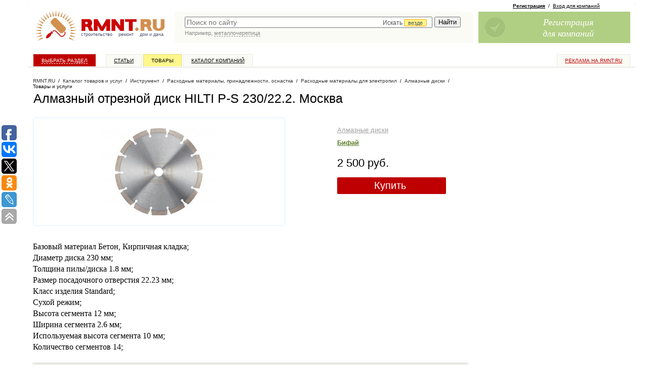

--- FILE ---
content_type: application/javascript;charset=utf-8
request_url: https://w.uptolike.com/widgets/v1/version.js?cb=cb__utl_cb_share_176852686254683
body_size: 396
content:
cb__utl_cb_share_176852686254683('1ea92d09c43527572b24fe052f11127b');

--- FILE ---
content_type: text/javascript; charset=windows-1251
request_url: https://www.rmnt.ru/ajax/rmnt_special.php?category=1147&r=0.3522290364636662
body_size: 2666
content:
document.writeln('<table cellspacing="0" class="rr0"><tr><td class="rr1 rr-specialize"><div class="specialize">');
document.writeln('<div class="specialize-mark z"><div class="specialize-text">Специальное предложение</div></div>');
document.writeln('<div class="specialize-item z">\n<h3><a href="https://www.rmnt.ru/catalog/instrument_tackle_saws_diamonddiscs_asphalt/1917808.htm">Диск алмазный отрезной 500*25,4 Асфальт Серебряная пайка GA776</a></h3>\n<div class="specialize-image" style="background: #ffffff url(\'https://www.rmnt.ru/pub/offers/Xd/yh/XdyhbMHt.jpg\') no-repeat scroll center center"><a href="https://www.rmnt.ru/catalog/instrument_tackle_saws_diamonddiscs_asphalt/1917808.htm" title="Диск алмазный отрезной 500*25,4 Асфальт Серебряная пайка GA776"><img style="width: 100px; height: 100px;" src="/i/t.gif"></a></div>\n<div class="specialize-description z">\nТехнические характеристики Назначение: Резать материал Материалы: Асфальт; Асфальтобетон; Свежий бетон; Песчаник Торговая марка: TRIO&#45;DIAMOND УТ Вес, кг:&#8230;\n</div>\n<div class="specialize-info z">\n<span class="small-normal specialize-price">20&nbsp;520 руб</span>\n<div class="more-more specialize-more"><a href="https://www.rmnt.ru/catalog/instrument_tackle_saws_diamonddiscs_asphalt/1917808.htm">Купить</a></div>\n</div>\n</div>');
document.writeln('</div></td><td class="rr2">&nbsp;</td><td class="rr3 rr-specialize"><div class="specialize">');
document.writeln('<div class="specialize-mark z"><div class="specialize-text">Специальное предложение</div></div>');
document.writeln('<div class="specialize-item z">\n<h3><a href="https://www.rmnt.ru/catalog/instrument_tackle_saws_diamonddiscs/1892441.htm">Диск алмазный по бетону Bosch Concrete 2.608.602.197 (125х22,23 мм)</a></h3>\n<div class="specialize-image" style="background: #ffffff url(\'https://www.rmnt.ru/pub/offers/Qd/RY/QdRYY3PV.jpg\') no-repeat scroll center center"><a href="https://www.rmnt.ru/catalog/instrument_tackle_saws_diamonddiscs/1892441.htm" title="Диск алмазный по бетону Bosch Concrete 2.608.602.197 (125х22,23 мм)"><img style="width: 100px; height: 100px;" src="/i/t.gif"></a></div>\n<div class="specialize-description z">\nДиаметр 125 мм; Применение Бетон, Пористый бетон, Фиброцементные плиты; Для угловых шлифовальных машин (болгарок); Тип диска Алмазный круг; Кол&#45;во сегментов&#8230;\n</div>\n<div class="specialize-info z">\n<span class="small-normal specialize-price">650 руб</span>\n<div class="more-more specialize-more"><a href="https://www.rmnt.ru/catalog/instrument_tackle_saws_diamonddiscs/1892441.htm">Купить</a></div>\n</div>\n</div>');
document.writeln('</div></td></tr></table>');


--- FILE ---
content_type: application/javascript;charset=utf-8
request_url: https://w.uptolike.com/widgets/v1/widgets-batch.js?params=JTVCJTdCJTIycGlkJTIyJTNBJTIyMTM0OTcyNCUyMiUyQyUyMnVybCUyMiUzQSUyMmh0dHBzJTNBJTJGJTJGd3d3LnJtbnQucnUlMkZjYXRhbG9nJTJGaW5zdHJ1bWVudF90YWNrbGVfc2F3c19kaWFtb25kZGlzY3MlMkYxODMxMDg4Lmh0bSUyMiU3RCU1RA==&mode=0&callback=callback__utl_cb_share_1768526863285595
body_size: 415
content:
callback__utl_cb_share_1768526863285595([{
    "pid": "1349724",
    "subId": 0,
    "initialCounts": {"fb":0,"tw":0,"tb":0,"ok":0,"vk":0,"ps":0,"gp":0,"mr":0,"lj":0,"li":0,"sp":0,"su":0,"ms":0,"fs":0,"bl":0,"dg":0,"sb":0,"bd":0,"rb":0,"ip":0,"ev":0,"bm":0,"em":0,"pr":0,"vd":0,"dl":0,"pn":0,"my":0,"ln":0,"in":0,"yt":0,"rss":0,"oi":0,"fk":0,"fm":0,"li":0,"sc":0,"st":0,"vm":0,"wm":0,"4s":0,"gg":0,"dd":0,"ya":0,"gt":0,"wh":0,"4t":0,"ul":0,"vb":0,"tm":0},
    "forceUpdate": ["fb","ok","vk","ps","gp","mr","my"],
    "extMet": false,
    "url": "https%3A%2F%2Fwww.rmnt.ru%2Fcatalog%2Finstrument_tackle_saws_diamonddiscs%2F1831088.htm",
    "urlWithToken": "https%3A%2F%2Fwww.rmnt.ru%2Fcatalog%2Finstrument_tackle_saws_diamonddiscs%2F1831088.htm%3F_utl_t%3DXX",
    "intScr" : false,
    "intId" : 0,
    "exclExt": false
}
])

--- FILE ---
content_type: application/javascript; charset=windows-1251
request_url: https://www.rmnt.ru/i/search_hints.js?r=1768521600
body_size: 662
content:
var SearchHints = ['ремонт в квартире','потолок из гипсокартона','как выбрать пластиковое окно','деревянные двери','фильтры для воды','керамическая плитка','металлочерепица','ламинат','межкомнатные двери','строительство бани','кровля','бурение скважин','остекление балконов','смесители','паркет','как выбрать кондиционер','дом из клееного бруса','перепланировка квартиры','строительство бассейнов','ипотека','земельный участок','газонокосилки','триммеры','генераторы','тепловые пушки','тепловые пушки','дизайн интерьера'];
document.write('Например, <span id="quick-search-hint" class="hint">'+SearchHints[Math.floor(Math.random()*SearchHints.length)]+'</span>');